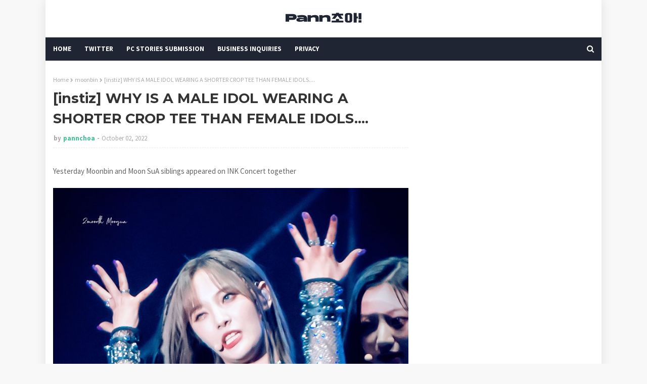

--- FILE ---
content_type: text/html; charset=utf-8
request_url: https://disqus.com/embed/comments/?base=default&f=https-www-pannchoa-com&t_u=https%3A%2F%2Fwww.pannchoa.com%2F2022%2F10%2Finstiz-why-is-male-idol-wearing-shorter.html&t_d=%0A%5Binstiz%5D%20WHY%20IS%20A%20MALE%20IDOL%20WEARING%20A%20SHORTER%20CROP%20TEE%20THAN%20FEMALE%20IDOLS....%20%0A&t_t=%0A%5Binstiz%5D%20WHY%20IS%20A%20MALE%20IDOL%20WEARING%20A%20SHORTER%20CROP%20TEE%20THAN%20FEMALE%20IDOLS....%20%0A&s_o=default
body_size: 5843
content:
<!DOCTYPE html>

<html lang="en" dir="ltr" class="not-supported type-">

<head>
    <title>Disqus Comments</title>

    
    <meta name="viewport" content="width=device-width, initial-scale=1, maximum-scale=1, user-scalable=no">
    <meta http-equiv="X-UA-Compatible" content="IE=edge"/>

    <style>
        .alert--warning {
            border-radius: 3px;
            padding: 10px 15px;
            margin-bottom: 10px;
            background-color: #FFE070;
            color: #A47703;
        }

        .alert--warning a,
        .alert--warning a:hover,
        .alert--warning strong {
            color: #A47703;
            font-weight: bold;
        }

        .alert--error p,
        .alert--warning p {
            margin-top: 5px;
            margin-bottom: 5px;
        }
        
        </style>
    
    <style>
        
        html, body {
            overflow-y: auto;
            height: 100%;
        }
        

        #error {
            display: none;
        }

        .clearfix:after {
            content: "";
            display: block;
            height: 0;
            clear: both;
            visibility: hidden;
        }

        
    </style>

</head>
<body>
    

    
    <div id="error" class="alert--error">
        <p>We were unable to load Disqus. If you are a moderator please see our <a href="https://docs.disqus.com/help/83/"> troubleshooting guide</a>. </p>
    </div>

    
    <script type="text/json" id="disqus-forumData">{"session":{"canModerate":false,"audienceSyncVerified":false,"canReply":true,"mustVerify":false,"recaptchaPublicKey":"6LfHFZceAAAAAIuuLSZamKv3WEAGGTgqB_E7G7f3","mustVerifyEmail":false},"forum":{"aetBannerConfirmation":null,"founder":"83490594","twitterName":null,"commentsLinkOne":"1 Comment","guidelines":null,"disableDisqusBrandingOnPolls":false,"commentsLinkZero":"0 Comments","disableDisqusBranding":false,"id":"https-www-pannchoa-com","createdAt":"2022-01-04T13:58:01.952770","category":"Entertainment","aetBannerEnabled":false,"aetBannerTitle":null,"raw_guidelines":null,"initialCommentCount":null,"votingType":0,"daysUnapproveNewUsers":2,"installCompleted":false,"moderatorBadgeText":"","commentPolicyText":null,"aetEnabled":false,"channel":null,"sort":4,"description":null,"organizationHasBadges":true,"newPolicy":true,"raw_description":null,"customFont":null,"language":"en","adsReviewStatus":1,"commentsPlaceholderTextEmpty":null,"daysAlive":0,"forumCategory":{"date_added":"2016-01-28T01:54:31","id":4,"name":"Entertainment"},"linkColor":null,"colorScheme":"auto","pk":"7301823","commentsPlaceholderTextPopulated":null,"permissions":{},"commentPolicyLink":null,"aetBannerDescription":null,"favicon":{"permalink":"https://disqus.com/api/forums/favicons/https-www-pannchoa-com.jpg","cache":"//a.disquscdn.com/1768293611/images/favicon-default.png"},"name":"Pannchoa.","commentsLinkMultiple":"{num} Comments","settings":{"threadRatingsEnabled":false,"adsDRNativeEnabled":false,"behindClickEnabled":false,"disable3rdPartyTrackers":false,"adsVideoEnabled":true,"adsProductVideoEnabled":true,"adsPositionBottomEnabled":true,"ssoRequired":false,"contextualAiPollsEnabled":false,"unapproveLinks":true,"adsPositionRecommendationsEnabled":true,"adsEnabled":true,"adsProductLinksThumbnailsEnabled":false,"hasCustomAvatar":false,"organicDiscoveryEnabled":true,"adsProductDisplayEnabled":true,"adsProductLinksEnabled":false,"audienceSyncEnabled":false,"threadReactionsEnabled":false,"linkAffiliationEnabled":true,"adsPositionAiPollsEnabled":true,"disableSocialShare":false,"adsPositionTopEnabled":true,"adsProductStoriesEnabled":false,"sidebarEnabled":false,"adultContent":false,"allowAnonVotes":false,"gifPickerEnabled":true,"mustVerify":true,"badgesEnabled":false,"mustVerifyEmail":true,"allowAnonPost":true,"unapproveNewUsersEnabled":false,"mediaembedEnabled":false,"aiPollsEnabled":true,"userIdentityDisabled":false,"adsPositionPollEnabled":false,"discoveryLocked":true,"validateAllPosts":false,"adsSettingsLocked":true,"isVIP":false,"adsPositionInthreadEnabled":true},"organizationId":2474817,"typeface":"auto","url":"https://www.pannchoa.com/","daysThreadAlive":0,"avatar":{"small":{"permalink":"https://disqus.com/api/forums/avatars/https-www-pannchoa-com.jpg?size=32","cache":"//a.disquscdn.com/1768293611/images/noavatar32.png"},"large":{"permalink":"https://disqus.com/api/forums/avatars/https-www-pannchoa-com.jpg?size=92","cache":"//a.disquscdn.com/1768293611/images/noavatar92.png"}},"signedUrl":"https://disq.us/?url=https%3A%2F%2Fwww.pannchoa.com%2F&key=Pv5pojbb1KV_J2OyXeSl9Q"}}</script>

    <div id="postCompatContainer"><div class="comment__wrapper"><div class="comment__name clearfix"><img class="comment__avatar" src="//a.disquscdn.com/1768293611/images/noavatar92.png" width="32" height="32" /><strong><a href="">Amelie</a></strong> &bull; 3 years ago
        </div><div class="comment__content"><p>Because they don't have to protect the boobs as female have to.</p></div></div><div class="comment__wrapper"><div class="comment__name clearfix"><img class="comment__avatar" src="https://c.disquscdn.com/uploads/users/34534/1938/avatar92.jpg?1595004437" width="32" height="32" /><strong><a href="">bleubrain</a></strong> &bull; 3 years ago
        </div><div class="comment__content"><p>v pretty siblings</p></div></div><div class="comment__wrapper"><div class="comment__name clearfix"><img class="comment__avatar" src="//a.disquscdn.com/1768293611/images/noavatar92.png" width="32" height="32" /><strong><a href="">dy1n</a></strong> &bull; 3 years ago
        </div><div class="comment__content"><p>I was today years old when I found out SuA and Moonbin are siblings????</p></div></div><div class="comment__wrapper"><div class="comment__name clearfix"><img class="comment__avatar" src="//a.disquscdn.com/1768293611/images/noavatar92.png" width="32" height="32" /><strong><a href="">ForeverLove1</a></strong> &bull; 3 years ago
        </div><div class="comment__content"><p>Where you been lol</p></div></div><div class="comment__wrapper"><div class="comment__name clearfix"><img class="comment__avatar" src="//a.disquscdn.com/1768293611/images/noavatar92.png" width="32" height="32" /><strong><a href="">tehkty</a></strong> &bull; 3 years ago
        </div><div class="comment__content"><p>i mean not everyone is up to date with every kpop group</p></div></div><div class="comment__wrapper"><div class="comment__name clearfix"><img class="comment__avatar" src="https://c.disquscdn.com/uploads/users/7634/8764/avatar92.jpg?1753062546" width="32" height="32" /><strong><a href="">agnes tachyon</a></strong> &bull; 3 years ago
        </div><div class="comment__content"><p>I had no idea until Billlie's debut even though I knew Sua years ago</p></div></div><div class="comment__wrapper"><div class="comment__name clearfix"><img class="comment__avatar" src="https://c.disquscdn.com/uploads/users/38656/2500/avatar92.jpg?1735642219" width="32" height="32" /><strong><a href="">✨drunkenprincess✨</a></strong> &bull; 3 years ago
        </div><div class="comment__content"><p>Moonbin-sua cover baek z yoing candy in my ear <a href="https://disq.us/url?url=https%3A%2F%2Fyoutu.be%2FmtZbPDXH1dI%3AvG2mUR7Ptm7qVGHwgzM2F4_wKvg&amp;cuid=7301823" rel="nofollow noopener" target="_blank" title="https://youtu.be/mtZbPDXH1dI">https://youtu.be/mtZbPDXH1dI</a></p></div></div><div class="comment__wrapper"><div class="comment__name clearfix"><img class="comment__avatar" src="https://c.disquscdn.com/uploads/users/22813/1969/avatar92.jpg?1531562312" width="32" height="32" /><strong><a href="">Banana Propaganda</a></strong> &bull; 3 years ago
        </div><div class="comment__content"><p>Haven't seen the pic so idk how they did it but is this not weird lol isn't it like siblings covering troublemaker</p></div></div><div class="comment__wrapper"><div class="comment__name clearfix"><img class="comment__avatar" src="https://c.disquscdn.com/uploads/users/25468/9391/avatar92.jpg?1698358078" width="32" height="32" /><strong><a href="">tina</a></strong> &bull; 3 years ago
        </div><div class="comment__content"><p>i thought it was a bit of a weird choice too 🫥</p></div></div><div class="comment__wrapper"><div class="comment__name clearfix"><img class="comment__avatar" src="https://c.disquscdn.com/uploads/users/28414/1418/avatar92.jpg?1665521552" width="32" height="32" /><strong><a href="">Tinted Glasses</a></strong> &bull; 3 years ago
        </div><div class="comment__content"><p>I said it and people swore at me</p></div></div><div class="comment__wrapper"><div class="comment__name clearfix"><img class="comment__avatar" src="https://c.disquscdn.com/uploads/users/9048/70/avatar92.jpg?1516045391" width="32" height="32" /><strong><a href="">Mira</a></strong> &bull; 3 years ago
        </div><div class="comment__content"><p>I feel you, took me a while to connect all the dots. That this SuA is the same Unpretty Rapstar SuA, and that she's also Moonbin's sister lol</p></div></div><div class="comment__wrapper"><div class="comment__name clearfix"><img class="comment__avatar" src="https://c.disquscdn.com/uploads/users/10060/5237/avatar92.jpg?1435760629" width="32" height="32" /><strong><a href="">hmmmm</a></strong> &bull; 3 years ago
        </div><div class="comment__content"><p>Wait I'm just finding out she's the one from Unretty Rapstar 😭</p></div></div><div class="comment__wrapper"><div class="comment__name clearfix"><img class="comment__avatar" src="//a.disquscdn.com/1768293611/images/noavatar92.png" width="32" height="32" /><strong><a href="">boohoo</a></strong> &bull; 3 years ago
        </div><div class="comment__content"><p>they both also went to the same dance academy with viviz sinb &amp; sf9 chani since they were kids</p><p><a href="https://disq.us/url?url=https%3A%2F%2Fyoutu.be%2FXe2SVO4JErM%3AzrsmQIkYU3k0BiikEMNyb23jhng&amp;cuid=7301823" rel="nofollow noopener" target="_blank" title="https://youtu.be/Xe2SVO4JErM">https://youtu.be/Xe2SVO4JErM</a></p></div></div><div class="comment__wrapper"><div class="comment__name clearfix"><img class="comment__avatar" src="https://c.disquscdn.com/uploads/users/15686/864/avatar92.jpg?1699377516" width="32" height="32" /><strong><a href="">Mimi</a></strong> &bull; 3 years ago
        </div><div class="comment__content"><p>Lmao same.</p></div></div><div class="comment__wrapper"><div class="comment__name clearfix"><img class="comment__avatar" src="https://c.disquscdn.com/uploads/users/36656/6739/avatar92.jpg?1694627897" width="32" height="32" /><strong><a href="">Wannabes my lil ponies 樂★</a></strong> &bull; 3 years ago
        </div><div class="comment__content"><p>I mean why not? Clothes shouldn’t be limited to genders.</p></div></div><div class="comment__wrapper"><div class="comment__name clearfix"><img class="comment__avatar" src="https://c.disquscdn.com/uploads/users/15686/864/avatar92.jpg?1699377516" width="32" height="32" /><strong><a href="">Mimi</a></strong> &bull; 3 years ago
        </div><div class="comment__content"><p>Unpretty Rapstar Sua has an idol sibling????</p></div></div><div class="comment__wrapper"><div class="comment__name clearfix"><img class="comment__avatar" src="https://c.disquscdn.com/uploads/users/12279/917/avatar92.jpg?1641610075" width="32" height="32" /><strong><a href="">guestbebe</a></strong> &bull; 3 years ago
        </div><div class="comment__content"><p>I found out about Astro's debut because Moonbin was in the audience for Unpretty Rapstar Sua hahahh</p></div></div><div class="comment__wrapper"><div class="comment__name clearfix"><img class="comment__avatar" src="https://c.disquscdn.com/uploads/users/24168/607/avatar92.jpg?1603932957" width="32" height="32" /><strong><a href="">Tearsofblood</a></strong> &bull; 3 years ago
        </div><div class="comment__content"><p>I found out they were siblings when she was on unpretty rapstar. Their mom and mooning even appeared on one of the episodes to support her.</p></div></div><div class="comment__wrapper"><div class="comment__name clearfix"><img class="comment__avatar" src="//a.disquscdn.com/1768293611/images/noavatar92.png" width="32" height="32" /><strong><a href="">boohoo</a></strong> &bull; 3 years ago
        </div><div class="comment__content"><p>yes, he even came to support her too for the final episode. she used to be in the same agency with his brother's childhood best friend</p></div></div><div class="comment__wrapper"><div class="comment__name clearfix"><img class="comment__avatar" src="https://c.disquscdn.com/uploads/users/4340/8653/avatar92.jpg?1360554873" width="32" height="32" /><strong><a href="">SailorJupiter</a></strong> &bull; 3 years ago
        </div><div class="comment__content"><p>I like that they are both good performers.</p><p>I am very happy that both of them landed in stable groups.</p></div></div><div class="comment__wrapper"><div class="comment__name clearfix"><img class="comment__avatar" src="//a.disquscdn.com/1768293611/images/noavatar92.png" width="32" height="32" /><strong><a href="">ForeverLove1</a></strong> &bull; 3 years ago
        </div><div class="comment__content"><p>Hope this becomes a trend lol</p></div></div><div class="comment__wrapper"><div class="comment__name clearfix"><img class="comment__avatar" src="https://c.disquscdn.com/uploads/users/11616/7688/avatar92.jpg?1703750370" width="32" height="32" /><strong><a href="">digni ^^</a></strong> &bull; 3 years ago
        </div><div class="comment__content"><p>slay moonbin SLAY</p></div></div><div class="comment__wrapper"><div class="comment__name clearfix"><img class="comment__avatar" src="https://c.disquscdn.com/uploads/users/38648/504/avatar92.jpg?1676401589" width="32" height="32" /><strong><a href="">⭐️🌙✨️</a></strong> &bull; 3 years ago
        </div><div class="comment__content"><p>bless u coordi</p></div></div><div class="comment__wrapper"><div class="comment__name clearfix"><img class="comment__avatar" src="https://c.disquscdn.com/uploads/users/36387/3556/avatar92.jpg?1612237502" width="32" height="32" /><strong><a href="">Grape Soda🍇</a></strong> &bull; 3 years ago
        </div><div class="comment__content"><p>He sure is doing a good job wearing it.....damn</p></div></div><div class="comment__wrapper"><div class="comment__name clearfix"><img class="comment__avatar" src="https://c.disquscdn.com/uploads/users/15719/7384/avatar92.jpg?1631887633" width="32" height="32" /><strong><a href="">kieran</a></strong> &bull; 3 years ago
        </div><div class="comment__content"><p>i love crop tops on both women and men! i notice alot of Thai actors have been rocking those cropped blazers style too, and i really love them.</p></div></div><div class="comment__wrapper"><div class="comment__name clearfix"><img class="comment__avatar" src="https://c.disquscdn.com/uploads/users/21392/8151/avatar92.jpg?1467621774" width="32" height="32" /><strong><a href="">thighs oppa</a></strong> &bull; 3 years ago
        </div><div class="comment__content"><p>moonbin is so hot</p></div></div><div class="comment__wrapper"><div class="comment__name clearfix"><img class="comment__avatar" src="https://c.disquscdn.com/uploads/users/27291/1375/avatar92.jpg?1699426054" width="32" height="32" /><strong><a href="">chibi❤</a></strong> &bull; 3 years ago
        </div><div class="comment__content"><p>Why is moonbin kim and sua moon if they are siblings? Are those not their real names?</p></div></div><div class="comment__wrapper"><div class="comment__name clearfix"><img class="comment__avatar" src="https://c.disquscdn.com/uploads/users/15719/7384/avatar92.jpg?1631887633" width="32" height="32" /><strong><a href="">kieran</a></strong> &bull; 3 years ago
        </div><div class="comment__content"><p>no his name is just Moon Bin</p></div></div><div class="comment__wrapper"><div class="comment__name clearfix"><img class="comment__avatar" src="https://c.disquscdn.com/uploads/users/4340/8653/avatar92.jpg?1360554873" width="32" height="32" /><strong><a href="">SailorJupiter</a></strong> &bull; 3 years ago
        </div><div class="comment__content"><p>Arent their real names moon bin and moon sua?</p></div></div><div class="comment__wrapper"><div class="comment__name clearfix"><img class="comment__avatar" src="https://c.disquscdn.com/uploads/users/27291/1375/avatar92.jpg?1699426054" width="32" height="32" /><strong><a href="">chibi❤</a></strong> &bull; 3 years ago
        </div><div class="comment__content"><p>Idk but in the article he's called Kim Moonbin meaning Sua's name is 3 syllable moon sua? She's Kim Moon Sua?</p></div></div><div class="comment__wrapper"><div class="comment__name clearfix"><img class="comment__avatar" src="https://c.disquscdn.com/uploads/users/10829/3226/avatar92.jpg?1730388129" width="32" height="32" /><strong><a href="">♡ Yvesus『buy her second EP』</a></strong> &bull; 3 years ago
        </div><div class="comment__content"><p>Moon is their family name</p></div></div><div class="comment__wrapper"><div class="comment__name clearfix"><img class="comment__avatar" src="https://c.disquscdn.com/uploads/users/10829/3226/avatar92.jpg?1730388129" width="32" height="32" /><strong><a href="">♡ Yvesus『buy her second EP』</a></strong> &bull; 3 years ago
        </div><div class="comment__content"><p>And why the f not? Why would it have to always be women who have to wear this? Lmao</p></div></div><div class="comment__wrapper"><div class="comment__name clearfix"><img class="comment__avatar" src="https://c.disquscdn.com/uploads/users/28414/1418/avatar92.jpg?1665521552" width="32" height="32" /><strong><a href="">Tinted Glasses</a></strong> &bull; 3 years ago
        </div><div class="comment__content"><p>Amen sister</p></div></div><div class="comment__wrapper"><div class="comment__name clearfix"><img class="comment__avatar" src="https://c.disquscdn.com/uploads/users/38453/6284/avatar92.jpg?1687350245" width="32" height="32" /><strong><a href="">Guest1234567890</a></strong> &bull; 3 years ago
        </div><div class="comment__content"><p>Since men are swearing crop tops now, will they be fine if women started to take their shirts off on stage</p></div></div><div class="comment__wrapper"><div class="comment__name clearfix"><img class="comment__avatar" src="https://c.disquscdn.com/uploads/users/21846/8172/avatar92.jpg?1662476020" width="32" height="32" /><strong><a href="">Lance Larsen</a></strong> &bull; 3 years ago
        </div><div class="comment__content"><p>Down with the patriarchy and puritanical body norms!!! 😡✊</p><p>Let's get those bewbs out, girl groups!  Take back your power!!!!!</p><p>😁</p></div></div><div class="comment__wrapper"><div class="comment__name clearfix"><img class="comment__avatar" src="https://c.disquscdn.com/uploads/users/28414/1418/avatar92.jpg?1665521552" width="32" height="32" /><strong><a href="">Tinted Glasses</a></strong> &bull; 3 years ago
        </div><div class="comment__content"><p>Honestly its puritanical when girls cant do it lol. we need a different def of girl power</p></div></div><div class="comment__wrapper"><div class="comment__name clearfix"><img class="comment__avatar" src="https://c.disquscdn.com/uploads/users/38453/6284/avatar92.jpg?1687350245" width="32" height="32" /><strong><a href="">Guest1234567890</a></strong> &bull; 3 years ago
        </div><div class="comment__content"><p>😁 Heck yeah</p></div></div><div class="comment__wrapper"><div class="comment__name clearfix"><img class="comment__avatar" src="https://c.disquscdn.com/uploads/users/38094/2542/avatar92.jpg?1643299748" width="32" height="32" /><strong><a href="">lonetree</a></strong> &bull; 3 years ago
        </div><div class="comment__content"><p>Each to their own but personally I don't like crop top on men</p></div></div><div class="comment__wrapper"><div class="comment__name clearfix"><img class="comment__avatar" src="https://c.disquscdn.com/uploads/users/28649/9498/avatar92.jpg?1752959738" width="32" height="32" /><strong><a href="">🌽 Elotero🌽👌</a></strong> &bull; 3 years ago
        </div><div class="comment__content"><p>is it because there is no boobs?</p></div></div><div class="comment__wrapper"><div class="comment__name clearfix"><img class="comment__avatar" src="https://c.disquscdn.com/uploads/users/21846/8172/avatar92.jpg?1662476020" width="32" height="32" /><strong><a href="">Lance Larsen</a></strong> &bull; 3 years ago
        </div><div class="comment__content"><p>"I like my men hairless, wearing makeup, with cute jewelry, and wearing a croptop that shows deep cleavage."</p><p>- boy group fans, literally.</p><p>😂🤣 Just go read your BL manga in private ladies</p></div></div><div class="comment__wrapper"><div class="comment__name clearfix"><img class="comment__avatar" src="https://c.disquscdn.com/uploads/users/38094/2542/avatar92.jpg?1643299748" width="32" height="32" /><strong><a href="">lonetree</a></strong> &bull; 3 years ago
        </div><div class="comment__content"><p>😁</p></div></div><div class="comment__wrapper"><div class="comment__name clearfix"><img class="comment__avatar" src="//a.disquscdn.com/1768293611/images/noavatar92.png" width="32" height="32" /><strong><a href="">Re</a></strong> &bull; 3 years ago
        </div><div class="comment__content"><p>okay, tbf if you’re a man don't wear them its your choice other than that your opinion isn’t needed. people can wear whatever they want</p></div></div><div class="comment__wrapper"><div class="comment__name clearfix"><img class="comment__avatar" src="https://c.disquscdn.com/uploads/users/38094/2542/avatar92.jpg?1643299748" width="32" height="32" /><strong><a href="">lonetree</a></strong> &bull; 3 years ago
        </div><div class="comment__content"><p>Now, people on internet can't say we don't like something without getting swear at<br>Thank you tho' hope everything alright at home 🙂🙂🙂</p><p>Edit and I'm a woman who think that I don't like to see a man in crop top</p></div></div><div class="comment__wrapper"><div class="comment__name clearfix"><img class="comment__avatar" src="https://c.disquscdn.com/uploads/users/15904/8682/avatar92.jpg?1432586114" width="32" height="32" /><strong><a href="">Draak</a></strong> &bull; 3 years ago
        </div><div class="comment__content"><p>But its the coordi that decide what idols wear not  the idols themself</p></div></div><div class="comment__wrapper"><div class="comment__name clearfix"><img class="comment__avatar" src="https://c.disquscdn.com/uploads/users/38094/2542/avatar92.jpg?1643299748" width="32" height="32" /><strong><a href="">lonetree</a></strong> &bull; 3 years ago
        </div><div class="comment__content"><p>And??? I don't even blame the idol or even said that he's ugly. I'm just stating my preference</p></div></div><div class="comment__wrapper"><div class="comment__name clearfix"><img class="comment__avatar" src="//a.disquscdn.com/1768293611/images/noavatar92.png" width="32" height="32" /><strong><a href="">Nemo</a></strong> &bull; 3 years ago
        </div><div class="comment__content"><p>i mean.. why not? hue hue</p></div></div><div class="comment__wrapper"><div class="comment__name clearfix"><img class="comment__avatar" src="https://c.disquscdn.com/uploads/users/20659/5411/avatar92.jpg?1658044272" width="32" height="32" /><strong><a href="">kallaikoi</a></strong> &bull; 3 years ago
        </div><div class="comment__content"><p>male idols dont have to worry if their boobs show, ar least not in the same way. so why wouldnt male idols wear shorter shirts?</p></div></div><div class="comment__wrapper"><div class="comment__name clearfix"><img class="comment__avatar" src="https://c.disquscdn.com/uploads/users/28414/1418/avatar92.jpg?1665521552" width="32" height="32" /><strong><a href="">Tinted Glasses</a></strong> &bull; 3 years ago
        </div><div class="comment__content"><p>Its double standard</p></div></div><div class="comment__wrapper"><div class="comment__name clearfix"><img class="comment__avatar" src="https://c.disquscdn.com/uploads/users/38075/5994/avatar92.jpg?1655468575" width="32" height="32" /><strong><a href="">baesexual</a></strong> &bull; 3 years ago
        </div><div class="comment__content"><p>Found out I looove crop top on men because of Kai <a href="https://uploads.disquscdn.com/images/ed92337d1abf6d7dd7d2d481e5eb45370698121fde97330f84a6a64a36d42c4d.jpg" rel="nofollow noopener" target="_blank" title="https://uploads.disquscdn.com/images/ed92337d1abf6d7dd7d2d481e5eb45370698121fde97330f84a6a64a36d42c4d.jpg">https://uploads.disquscdn.c...</a></p></div></div><div class="comment__wrapper"><div class="comment__name clearfix"><img class="comment__avatar" src="https://c.disquscdn.com/uploads/users/14136/5790/avatar92.jpg?1546107155" width="32" height="32" /><strong><a href="">ohsefuq</a></strong> &bull; 3 years ago
        </div><div class="comment__content"><p>his legacy</p></div></div></div>


    <div id="fixed-content"></div>

    
        <script type="text/javascript">
          var embedv2assets = window.document.createElement('script');
          embedv2assets.src = 'https://c.disquscdn.com/embedv2/latest/embedv2.js';
          embedv2assets.async = true;

          window.document.body.appendChild(embedv2assets);
        </script>
    



    
</body>
</html>


--- FILE ---
content_type: text/html; charset=utf-8
request_url: https://www.google.com/recaptcha/api2/aframe
body_size: 270
content:
<!DOCTYPE HTML><html><head><meta http-equiv="content-type" content="text/html; charset=UTF-8"></head><body><script nonce="_xHFZhLG2gPY1X4IXz67yg">/** Anti-fraud and anti-abuse applications only. See google.com/recaptcha */ try{var clients={'sodar':'https://pagead2.googlesyndication.com/pagead/sodar?'};window.addEventListener("message",function(a){try{if(a.source===window.parent){var b=JSON.parse(a.data);var c=clients[b['id']];if(c){var d=document.createElement('img');d.src=c+b['params']+'&rc='+(localStorage.getItem("rc::a")?sessionStorage.getItem("rc::b"):"");window.document.body.appendChild(d);sessionStorage.setItem("rc::e",parseInt(sessionStorage.getItem("rc::e")||0)+1);localStorage.setItem("rc::h",'1769682750287');}}}catch(b){}});window.parent.postMessage("_grecaptcha_ready", "*");}catch(b){}</script></body></html>